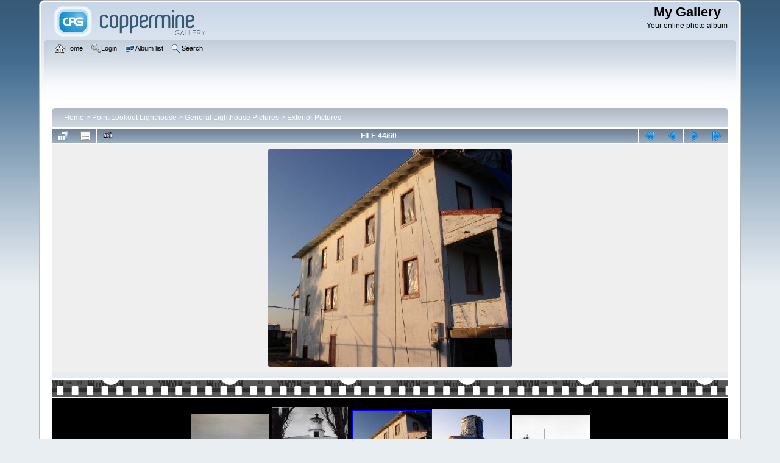

--- FILE ---
content_type: text/css
request_url: https://ptlookoutlighthouse.com/cpg2019/css/coppermine.css
body_size: 1130
content:
/*************************
  Coppermine Photo Gallery
  ************************
  Copyright (c) 2003-2016 Coppermine Dev Team
  v1.0 originally written by Gregory Demar

  This program is free software; you can redistribute it and/or modify
  it under the terms of the GNU General Public License version 3
  as published by the Free Software Foundation.

  ********************************************
  Coppermine version: 1.6.03
  $HeadURL$
  ********************************************
  This file contains the overall, theme-independant stylesheet definitions.
  Do NOT edit this file unless you REALLY know what you're doing!
**********************************************/

form {
    margin-top:0px;
    margin-bottom:0px;
}

.inline {
    display:inline;
}

#vanity a {
    display:block;
    width:57px;
    height:20px;
    margin: 3px 20px;
}

#vanity img {
    border:0
}
#v_php {
    float:left;
    background-image:url(../images/vanity/powered-php.gif);
}
#v_php:hover {
    background-image:url(../images/vanity/h_powered-php.gif);
}
#v_mysql {
    float:left;
    background-image:url(../images/vanity/powered-mysql.gif);
}
#v_mysql:hover  {
    background-image:url(../images/vanity/h_powered-mysql.gif);
}
#v_xhtml {
    float:right;background-image:url(../images/vanity/valid-xhtml10.gif);
}
#v_xhtml:hover {
    background-image:url(../images/vanity/h_valid-xhtml10.gif);
}
#v_css {
    float:right;
    background-image:url(../images/vanity/valid-css.gif);
}
#v_css:hover {
    background-image:url(../images/vanity/h_valid-css.gif);
}

.detail_head_collapsed, .detail_head_expanded {
    cursor: pointer;
    position: relative;
    padding: 5px 10px;
    background-repeat:no-repeat;
    background-position:center left;
}

.detail_head_collapsed {
    background-image:url('../images/tree/plus.gif');
}

.detail_head_expanded {
    background-image:url('../images/tree/minus.gif');
}

.detail_body {
}

/* Greybox used for help pop-ups */
#GB_overlay {
  background-image: url(../images/overlay.png);
  position: absolute;
  margin: auto;
  top: 0;
  left: 0;
  z-index: 100;
  width:  100%;
  height: 100%;
}

* html #GB_overlay {
  background-color: #000000;
  background-color: transparent;
  background-image: url(../images/spacer.gif);
}

#GB_window {
  top: 10px;
  left: 0px;
  position: absolute;
  overflow: auto;
  width: 600px;
  height: 400px;
  z-index: 150;
}

#GB_frame {
  border: 0;
  overflow: auto;
  width: 100%;
  height: 378px;
}

#GB_window img {
  position: absolute;
  top: 2px;
  right: 5px;
  cursor: pointer;
}

.dragHandle {
    background-image: url(../images/icons/move.png)  ;
    background-position:center center;
    background-repeat:no-repeat;
    width: 50px;
    height: 14px;
}

.explanation {
    font-size: 80%;
}

/** Filmstrip styles */
div#film {
    padding: 5px 0 5px 0;
    overflow:hidden;
}

.clearer {
    clear:both;
}

/* Styles for the standard button lists.
------------------------------------------------------- */
.buttonlist ul {
	z-index: 100;
	padding: 5px;
	margin: 0 0.2em 0 0;
}

.buttonlist ul li {
	margin: 0;
	padding: 0;
	list-style: none;
	float: left;
}

.buttonlist ul li a {
	margin-right: 10px;
}